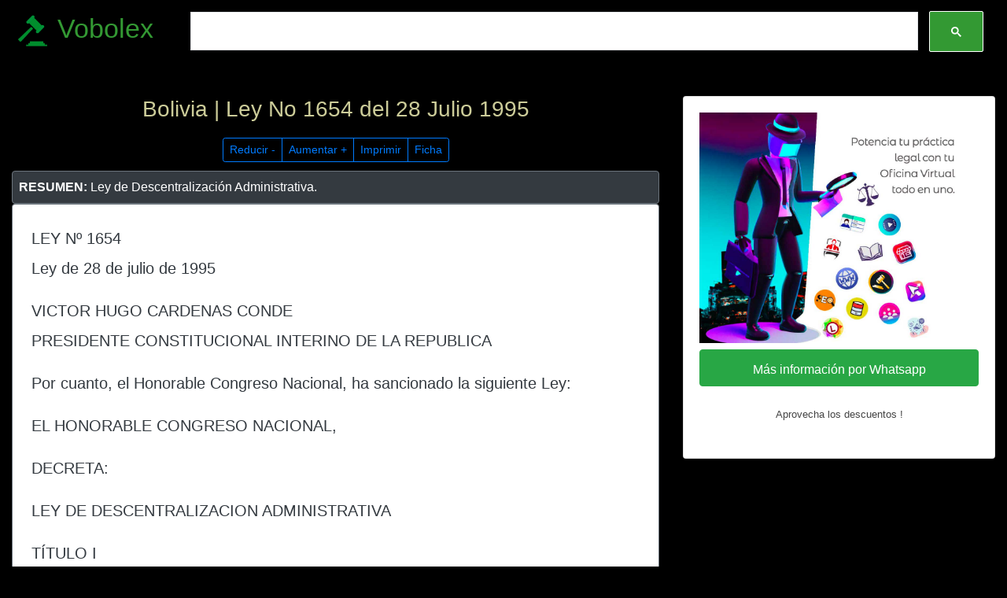

--- FILE ---
content_type: text/html; charset=UTF-8
request_url: https://www.vobolex.org/bolivia/ley-1654-del-28-julio-1995/
body_size: 26404
content:
<!doctype html><html lang="en-US"><head><script async src="https://www.googletagmanager.com/gtag/js?id=UA-47050832-1"></script><script>window.dataLayer = window.dataLayer || [];function gtag(){dataLayer.push(arguments);}gtag('js', new Date());gtag('config', 'UA-47050832-1');</script><meta charset="UTF-8" /><meta name="viewport" content="width=device-width, initial-scale=1"><title> Bolivia - Ley No 1654 del 28 Julio 1995 | Vobolex + </title> <link rel="preconnect" href="https://fonts.gstatic.com"><link rel="preload" href="https://fonts.googleapis.com/css2?family=Roboto&display=swap"><meta property="og:locale" content="es_ES" /><meta property="og:type" content="article" /><meta property="og:title" content=" Bolivia - Ley No 1654 del 28 Julio 1995 | Vobolex + " /><meta property="og:description" content="Resumen: Ley de Descentralización Administrativa." /><meta property="og:url" content="https://www.vobolex.org/bolivia/ley-1654-del-28-julio-1995" /><meta property="og:image:secure_url" content="https://www.vobolex.org/bolivia/ley-1654-del-28-julio-1995" /><meta property="og:site_name" content="Vobolex.org" /><meta property="og:image"content="https://www.vobolex.org/share2166"><meta property="og:image:alt" content=" Bolivia - Ley No 1654 del 28 Julio 1995 | Vobolex + " /><meta property="fb:app_id" content="966242223397117" /><meta article:author content="Vobolex.org" /><meta name="twitter:card" content="summary_large_image" /><meta name="twitter:label1" content="Tiempo de lectura"><meta name="twitter:data1" content="6 minutos"><link rel="stylesheet" href="https://stackpath.bootstrapcdn.com/bootstrap/4.3.1/css/bootstrap.min.css" integrity="sha384-ggOyR0iXCbMQv3Xipma34MD+dH/1fQ784/j6cY/iJTQUOhcWr7x9JvoRxT2MZw1T" crossorigin="anonymous"><style>html,body{height:100%;margin:0;padding:0}body{min-width:0;color:#444;background-color:#000;font-family:'Roboto',sans-serif;font-size:16px;line-height:2.4em}.link{color:#cc6600;text-decoration:underline}.link:hover{color:#009900;text-decoration:underline}.white{border-top:1px solid #cccc99}.short-text{background-image:linear-gradient(transparent 70%,#4286f4 90%,#48f542);padding:10px}</style><meta name='robots' content='max-image-preview:large' /><link rel='dns-prefetch' href='//s.w.org' /><script type="text/javascript">window._wpemojiSettings = {"baseUrl":"https:\/\/s.w.org\/images\/core\/emoji\/13.1.0\/72x72\/","ext":".png","svgUrl":"https:\/\/s.w.org\/images\/core\/emoji\/13.1.0\/svg\/","svgExt":".svg","source":{"concatemoji":"https:\/\/www.vobolex.org\/wp-includes\/js\/wp-emoji-release.min.js?ver=5.9"}};
!function(e,a,t){var n,r,o,i=a.createElement("canvas"),p=i.getContext&&i.getContext("2d");function s(e,t){var a=String.fromCharCode;p.clearRect(0,0,i.width,i.height),p.fillText(a.apply(this,e),0,0);e=i.toDataURL();return p.clearRect(0,0,i.width,i.height),p.fillText(a.apply(this,t),0,0),e===i.toDataURL()}function c(e){var t=a.createElement("script");t.src=e,t.defer=t.type="text/javascript",a.getElementsByTagName("head")[0].appendChild(t)}for(o=Array("flag","emoji"),t.supports={everything:!0,everythingExceptFlag:!0},r=0;r<o.length;r++)t.supports[o[r]]=function(e){if(!p||!p.fillText)return!1;switch(p.textBaseline="top",p.font="600 32px Arial",e){case"flag":return s([127987,65039,8205,9895,65039],[127987,65039,8203,9895,65039])?!1:!s([55356,56826,55356,56819],[55356,56826,8203,55356,56819])&&!s([55356,57332,56128,56423,56128,56418,56128,56421,56128,56430,56128,56423,56128,56447],[55356,57332,8203,56128,56423,8203,56128,56418,8203,56128,56421,8203,56128,56430,8203,56128,56423,8203,56128,56447]);case"emoji":return!s([10084,65039,8205,55357,56613],[10084,65039,8203,55357,56613])}return!1}(o[r]),t.supports.everything=t.supports.everything&&t.supports[o[r]],"flag"!==o[r]&&(t.supports.everythingExceptFlag=t.supports.everythingExceptFlag&&t.supports[o[r]]);t.supports.everythingExceptFlag=t.supports.everythingExceptFlag&&!t.supports.flag,t.DOMReady=!1,t.readyCallback=function(){t.DOMReady=!0},t.supports.everything||(n=function(){t.readyCallback()},a.addEventListener?(a.addEventListener("DOMContentLoaded",n,!1),e.addEventListener("load",n,!1)):(e.attachEvent("onload",n),a.attachEvent("onreadystatechange",function(){"complete"===a.readyState&&t.readyCallback()})),(n=t.source||{}).concatemoji?c(n.concatemoji):n.wpemoji&&n.twemoji&&(c(n.twemoji),c(n.wpemoji)))}(window,document,window._wpemojiSettings);</script><style type="text/css">img.wp-smiley,img.emoji{display:inline !important;border:none !important;box-shadow:none !important;height:1em !important;width:1em !important;margin:0 0.07em !important;vertical-align:-0.1em !important;background:none !important;padding:0 !important}</style><style id='global-styles-inline-css' type='text/css'>body{--wp--preset--color--black:#000000;--wp--preset--color--cyan-bluish-gray:#abb8c3;--wp--preset--color--white:#ffffff;--wp--preset--color--pale-pink:#f78da7;--wp--preset--color--vivid-red:#cf2e2e;--wp--preset--color--luminous-vivid-orange:#ff6900;--wp--preset--color--luminous-vivid-amber:#fcb900;--wp--preset--color--light-green-cyan:#7bdcb5;--wp--preset--color--vivid-green-cyan:#00d084;--wp--preset--color--pale-cyan-blue:#8ed1fc;--wp--preset--color--vivid-cyan-blue:#0693e3;--wp--preset--color--vivid-purple:#9b51e0;--wp--preset--gradient--vivid-cyan-blue-to-vivid-purple:linear-gradient(135deg,rgba(6,147,227,1) 0%,rgb(155,81,224) 100%);--wp--preset--gradient--light-green-cyan-to-vivid-green-cyan:linear-gradient(135deg,rgb(122,220,180) 0%,rgb(0,208,130) 100%);--wp--preset--gradient--luminous-vivid-amber-to-luminous-vivid-orange:linear-gradient(135deg,rgba(252,185,0,1) 0%,rgba(255,105,0,1) 100%);--wp--preset--gradient--luminous-vivid-orange-to-vivid-red:linear-gradient(135deg,rgba(255,105,0,1) 0%,rgb(207,46,46) 100%);--wp--preset--gradient--very-light-gray-to-cyan-bluish-gray:linear-gradient(135deg,rgb(238,238,238) 0%,rgb(169,184,195) 100%);--wp--preset--gradient--cool-to-warm-spectrum:linear-gradient(135deg,rgb(74,234,220) 0%,rgb(151,120,209) 20%,rgb(207,42,186) 40%,rgb(238,44,130) 60%,rgb(251,105,98) 80%,rgb(254,248,76) 100%);--wp--preset--gradient--blush-light-purple:linear-gradient(135deg,rgb(255,206,236) 0%,rgb(152,150,240) 100%);--wp--preset--gradient--blush-bordeaux:linear-gradient(135deg,rgb(254,205,165) 0%,rgb(254,45,45) 50%,rgb(107,0,62) 100%);--wp--preset--gradient--luminous-dusk:linear-gradient(135deg,rgb(255,203,112) 0%,rgb(199,81,192) 50%,rgb(65,88,208) 100%);--wp--preset--gradient--pale-ocean:linear-gradient(135deg,rgb(255,245,203) 0%,rgb(182,227,212) 50%,rgb(51,167,181) 100%);--wp--preset--gradient--electric-grass:linear-gradient(135deg,rgb(202,248,128) 0%,rgb(113,206,126) 100%);--wp--preset--gradient--midnight:linear-gradient(135deg,rgb(2,3,129) 0%,rgb(40,116,252) 100%);--wp--preset--duotone--dark-grayscale:url('#wp-duotone-dark-grayscale');--wp--preset--duotone--grayscale:url('#wp-duotone-grayscale');--wp--preset--duotone--purple-yellow:url('#wp-duotone-purple-yellow');--wp--preset--duotone--blue-red:url('#wp-duotone-blue-red');--wp--preset--duotone--midnight:url('#wp-duotone-midnight');--wp--preset--duotone--magenta-yellow:url('#wp-duotone-magenta-yellow');--wp--preset--duotone--purple-green:url('#wp-duotone-purple-green');--wp--preset--duotone--blue-orange:url('#wp-duotone-blue-orange');--wp--preset--font-size--small:13px;--wp--preset--font-size--medium:20px;--wp--preset--font-size--large:36px;--wp--preset--font-size--x-large:42px}.has-black-color{color:var(--wp--preset--color--black) !important}.has-cyan-bluish-gray-color{color:var(--wp--preset--color--cyan-bluish-gray) !important}.has-white-color{color:var(--wp--preset--color--white) !important}.has-pale-pink-color{color:var(--wp--preset--color--pale-pink) !important}.has-vivid-red-color{color:var(--wp--preset--color--vivid-red) !important}.has-luminous-vivid-orange-color{color:var(--wp--preset--color--luminous-vivid-orange) !important}.has-luminous-vivid-amber-color{color:var(--wp--preset--color--luminous-vivid-amber) !important}.has-light-green-cyan-color{color:var(--wp--preset--color--light-green-cyan) !important}.has-vivid-green-cyan-color{color:var(--wp--preset--color--vivid-green-cyan) !important}.has-pale-cyan-blue-color{color:var(--wp--preset--color--pale-cyan-blue) !important}.has-vivid-cyan-blue-color{color:var(--wp--preset--color--vivid-cyan-blue) !important}.has-vivid-purple-color{color:var(--wp--preset--color--vivid-purple) !important}.has-black-background-color{background-color:var(--wp--preset--color--black) !important}.has-cyan-bluish-gray-background-color{background-color:var(--wp--preset--color--cyan-bluish-gray) !important}.has-white-background-color{background-color:var(--wp--preset--color--white) !important}.has-pale-pink-background-color{background-color:var(--wp--preset--color--pale-pink) !important}.has-vivid-red-background-color{background-color:var(--wp--preset--color--vivid-red) !important}.has-luminous-vivid-orange-background-color{background-color:var(--wp--preset--color--luminous-vivid-orange) !important}.has-luminous-vivid-amber-background-color{background-color:var(--wp--preset--color--luminous-vivid-amber) !important}.has-light-green-cyan-background-color{background-color:var(--wp--preset--color--light-green-cyan) !important}.has-vivid-green-cyan-background-color{background-color:var(--wp--preset--color--vivid-green-cyan) !important}.has-pale-cyan-blue-background-color{background-color:var(--wp--preset--color--pale-cyan-blue) !important}.has-vivid-cyan-blue-background-color{background-color:var(--wp--preset--color--vivid-cyan-blue) !important}.has-vivid-purple-background-color{background-color:var(--wp--preset--color--vivid-purple) !important}.has-black-border-color{border-color:var(--wp--preset--color--black) !important}.has-cyan-bluish-gray-border-color{border-color:var(--wp--preset--color--cyan-bluish-gray) !important}.has-white-border-color{border-color:var(--wp--preset--color--white) !important}.has-pale-pink-border-color{border-color:var(--wp--preset--color--pale-pink) !important}.has-vivid-red-border-color{border-color:var(--wp--preset--color--vivid-red) !important}.has-luminous-vivid-orange-border-color{border-color:var(--wp--preset--color--luminous-vivid-orange) !important}.has-luminous-vivid-amber-border-color{border-color:var(--wp--preset--color--luminous-vivid-amber) !important}.has-light-green-cyan-border-color{border-color:var(--wp--preset--color--light-green-cyan) !important}.has-vivid-green-cyan-border-color{border-color:var(--wp--preset--color--vivid-green-cyan) !important}.has-pale-cyan-blue-border-color{border-color:var(--wp--preset--color--pale-cyan-blue) !important}.has-vivid-cyan-blue-border-color{border-color:var(--wp--preset--color--vivid-cyan-blue) !important}.has-vivid-purple-border-color{border-color:var(--wp--preset--color--vivid-purple) !important}.has-vivid-cyan-blue-to-vivid-purple-gradient-background{background:var(--wp--preset--gradient--vivid-cyan-blue-to-vivid-purple) !important}.has-light-green-cyan-to-vivid-green-cyan-gradient-background{background:var(--wp--preset--gradient--light-green-cyan-to-vivid-green-cyan) !important}.has-luminous-vivid-amber-to-luminous-vivid-orange-gradient-background{background:var(--wp--preset--gradient--luminous-vivid-amber-to-luminous-vivid-orange) !important}.has-luminous-vivid-orange-to-vivid-red-gradient-background{background:var(--wp--preset--gradient--luminous-vivid-orange-to-vivid-red) !important}.has-very-light-gray-to-cyan-bluish-gray-gradient-background{background:var(--wp--preset--gradient--very-light-gray-to-cyan-bluish-gray) !important}.has-cool-to-warm-spectrum-gradient-background{background:var(--wp--preset--gradient--cool-to-warm-spectrum) !important}.has-blush-light-purple-gradient-background{background:var(--wp--preset--gradient--blush-light-purple) !important}.has-blush-bordeaux-gradient-background{background:var(--wp--preset--gradient--blush-bordeaux) !important}.has-luminous-dusk-gradient-background{background:var(--wp--preset--gradient--luminous-dusk) !important}.has-pale-ocean-gradient-background{background:var(--wp--preset--gradient--pale-ocean) !important}.has-electric-grass-gradient-background{background:var(--wp--preset--gradient--electric-grass) !important}.has-midnight-gradient-background{background:var(--wp--preset--gradient--midnight) !important}.has-small-font-size{font-size:var(--wp--preset--font-size--small) !important}.has-medium-font-size{font-size:var(--wp--preset--font-size--medium) !important}.has-large-font-size{font-size:var(--wp--preset--font-size--large) !important}.has-x-large-font-size{font-size:var(--wp--preset--font-size--x-large) !important}</style><link rel="https://api.w.org/" href="https://www.vobolex.org/wp-json/" /><link rel="EditURI" type="application/rsd+xml" title="RSD" href="https://www.vobolex.org/xmlrpc.php?rsd" /><link rel="wlwmanifest" type="application/wlwmanifest+xml" href="https://www.vobolex.org/wp-includes/wlwmanifest.xml" /> <link rel="canonical" href="https://www.vobolex.org/bolivia/ley-1654-del-28-julio-1995/" /><link rel='shortlink' href='https://www.vobolex.org/?p=2166' /><meta name="description" content="Bolivia: Ley No 1654 del 28 Julio 1995 > Ley de Descentralización Administrativa." /><meta name="keywords" content="Gaceta No 1894, ley, ley No 1654,28 de Julio de 1995,1995-07-28" /></head><body class="gacetabolivia-template-default single single-gacetabolivia postid-2166"><div class="container-fluid"><div class="row"><div class="col-2 mt-3"><a href="/" class="text-center" style="text-decoration-line:none"><h1 style="font-size:2.65vw; color:#339933;"><img src="https://vobolex.org/wp-content/uploads/2021/05/vobolex_small.png" height="45" width="45"> Vobolex</h1></a></div><div class="col-10 "><script async src="https://cse.google.com/cse.js?cx=003886103164348818607:gomwouo6aim"></script><div class="gcse-search"></div></div></div></div><br /><div class="container-fluid"><div class="row"><div class="col-sm-8"><div><div><span class="d-block d-sm-none"><br /></div><h1 class="text-center" style="color:#cccc99; font-size:28px">Bolivia | Ley No 1654 del 28 Julio 1995</h1></div><div class="row mx-auto text-center"><div class="col-sm-12 pb-2 mt-2"><div class="btn-group btn-group-sm"><a href="#" onclick="DecreaseHeader()" class="btn btn-outline-primary" title="Reducir el Tamaño del Texto">Reducir - </a><a href="#" onclick="IncreaseHeader()" class="btn btn-outline-primary" title="Aumentar el Tamaño del Texto">Aumentar + </a><a href="#" onclick="printDiv()" class="btn btn-outline-primary" style="cursor: pointer;">Imprimir</a><a href="#ficha" class="btn btn-outline-primary">Ficha</a></div> </div></div><div class="text-justify text-white p-2 border border-secondary rounded bg-dark" style=" line-height: 1.5em;"><strong>RESUMEN: </strong>Ley de Descentralización Administrativa.</div><div id="normabolivia" class="short-text text-justify text-dark p-4 border border-secondary rounded bg-white" style="font-size:20px;"><p>LEY Nº 1654<br />Ley de 28 de julio de 1995</p><p>VICTOR HUGO CARDENAS CONDE<br />PRESIDENTE CONSTITUCIONAL INTERINO DE LA REPUBLICA</p><p>Por cuanto, el Honorable Congreso Nacional, ha sancionado la siguiente Ley:</p><p>EL HONORABLE CONGRESO NACIONAL,</p><p>DECRETA:</p><p>LEY DE DESCENTRALIZACION ADMINISTRATIVA</p><p>TÍTULO I<br />REGIMEN DE DESCENTRALIZACION ADMINISTRATIVA DEL PODER EJECUTIVO A NIVEL DEPARTAMENTAL</p><p>CAPÍTULO I<br />DEL CONCEPTO Y EL OBJETO</p><p>ARTÍCULO lº.-</p><p>(MARCO CONSTITUCIONAL DE LA DESCENTRALIZACION ADMINISTRATIVA).-</p><p>En el marco de la Constitución política del Estado la presente ley regula el Régimen de Descentralización Administrativa del Poder Ejecutivo a nivel departamental, que conforme al sistema unitario de la República, consiste en la transferencia y delegación de atribuciones de carácter técnico-administrativo no privativas del Poder Ejecutivo a nivel Nacional</p><p>ARTÍCULO 2.- (OBJETO).-</p><p>En el marco de la preservación de la unidad nacional, la presente ley tiene por objeto:</p><p>a) Establecer la estructura organizativa del Poder Ejecutivo a nivel Departamental dentro el régimen de descentralización administrativa.<br />b) Establecer el régimen de recursos económicos y financieros departamentales.<br />c) Mejorar y fortalecer la eficiencia y eficacia de la Administración Pública, en la prestación de servicios en forma directa y cercana a la población.</p><p>ARTÍCULO 3º.-</p><p>(ESTRUCTURA ORGANIZATIVA DE LA PREFECTURA DEL DEPARTAMENTO).-</p><p>I. La estructura del Poder Ejecutivo a nivel departamental, está constituida por la Prefectura, conformada por el Prefecto y el Consejo Departamental<br />II. La organización interna de la Prefectura será reglamentada mediante Decreto Supremo.</p><p>CAPÍTULO II</p><p>SECCIÓN I<br />DE LA NATURALEZA, DESIGNACION Y ATRIBUCIONES DEL PREFECTO</p><p>ARTÍCULO 4º.-</p><p>(NATURALEZA Y DESIGNACIÓN).-</p><p>En cada departamento, el Poder Ejecutivo está a cargo y se administra por un Prefecto designado por el Presidente de la República.</p><p>ARTÍCULO 5º.-</p><p>(ATRIBUCIONES).-</p><p>El Prefecto en el régimen de descentralización administrativa, tiene las siguientes atribuciones además de las establecidas en la Constitución Política del Estado.</p><p>a) Cumplir y hacer cumplir la Constitución Política del Estado, las leyes, los decretos y las resoluciones.</p><p>b) Dentro de la personalidad jurídica del Estado, ejercer la representación legal de la Prefectura, de acuerdo a los alcances establecidos en la presente ley.</p><p>c) Conservar el orden interno en el departamento</p><p>d) Administrar los recursos económicos y financieros y los bienes de dominio y uso departamental</p><p>e) Formular y ejecutar los planes departamentales de desarrollo económico y social, de acuerdo a las normas del Sistema Nacional de Planificación; en coordinación con los Gobiernos Municipales del Departamento y el Ministerio de Desarrollo Sostenible y Medio Ambiente, en el marco del Plan General de Desarrollo Económico y Social de la República</p><p>f) Formular y ejecutar programas y proyectos de inversión pública en el marco del plan departamental de desarrollo y de acuerdo a las normas del Sistema Nacional de Inversión Pública y al régimen económico y financiero de la presente ley, en las áreas de: </p><p>&#8211; Construcción y mantenimiento de carreteras, caminos secundarios y aquellos concurrentes con los Gobiernos Municipales.<br />&#8211; Electrificación rural.<br />&#8211; Infraestructura de riego y apoyo a la producción.<br />&#8211; investigación y extensión técnico-científica<br />&#8211; Conservación y preservación del medio ambiente.<br />&#8211; Promoción del turismo<br />&#8211; Programas de asistencia social<br />&#8211; Programas de fortalecimiento municipal.<br />&#8211; Otros concurrentes con los Gobiernos Municipales</p><p>g) Administrar, supervisar y controlar, por delegación del Gobierno Nacional, los recursos humanos y las partidas presupuestarias asignadas al funcionamiento de los servicios personales de educación, salud y asistencia social en el marco de las políticas y normas para la provisión de estos servicios.</p><p>h) Administrar, supervisar y controlar el funcionamiento de los servicios de asistencia social, deportes, cultura, turismo, agropecuarios, y vialidad, con excepción de aquellos que son de atribución municipal, preservando la integridad de las políticas nacionales en estos sectores</p><p>i) Elaborar, el proyecto de presupuesto departamental de conformidad a las normas del Sistema Nacional de presupuesto, y remitirlo al Consejo Departamental para su consideración y posterior remisión a nivel nacional para el cumplimiento de las normas constitucionales.</p><p>j) Ejecutar el presupuesto departamental en el marco de las normas del Sistema Nacional de Administración Financiera y Control Gubernamental, y presentar la cuenta de ingresos y egresos anual ejecutada, al Consejo Departamental para su aprobación.</p><p>k) Promover la Participación Popular, y canalizar los requerimientos y relaciones de las organizaciones indígenas, campesinas y vecinales por medio de las instancias correspondientes del Poder Ejecutivo</p><p>1) Canalizar los requerimientos gestiones y relaciones de los Gobiernos Municipales en el marco de las competencias transferidas.</p><p>m) Dictar resoluciones administrativas, suscribir contratos y convenios, delegar y desconcentrar funciones técnico-administrativas.</p><p>n) Resolver los recursos administrativos que se interpongan con relación a materias de su competencia</p><p>o) Designar a los Subprefectos en las provincias, a los Corregidores en los cantones y al personal dependiente, cuyo nombramiento no esté reservado a otras instancias</p><p>p) Designar a las autoridades administrativas departamentales cuyo nombramiento no esté reservado a otras instancias.</p><p>Su número, atribuciones y forma de designación, serán establecidas y determinadas mediante<br />Decreto Supremo</p><p>q) Gestionar créditos para inversión.</p><p>r) Otorgar personalidad jurídica con validez en todo el territorio nacional a las fundaciones, asociaciones y sociedades civiles,...<p class="text-center">Ver 19004 caracteres restantes</p><br /><p class="mt-3 text-center"><span class="text-danger lead"><strong>¿ Quieres ver la norma jurídica completa ? </strong> </span><br /><br /><i class="fas fa-sign-in-alt" style="font-size:18px;color:#000" aria-hidden="true"></i> <a href="https://www.derechoteca.com/wp-login.php?redirect_to=https://www.derechoteca.com/gacetabolivia/ley-1654-del-28-julio-1995" target="_blank">Inicia Sesión </a> <br /> o, <br /> <a href="https://www.derechoteca.com/crearcuenta" target="_blank">Crea una Cuenta Gratis !</a></p><br /><br /></div><div class="text-justify text-white p-2 border border-secondary rounded bg-dark" style=" line-height: 1.5em;" id="ficha"><br /><h4 class="text-center"><strong>FICHA TÉCNICO JURÍDICA</strong> <abbr title="Dublin Core Metadata Iniciative">DCMI</abbr></h4><br /><h6>Fuente: <strong>Gaceta Oficial de Bolivia</strong></h6><hr class="white"><h6>Enlace Gaceta Bolivia: <a href="http://www.gacetaoficialdebolivia.gob.bo/edicions/buscar/1894" class="link" target="_blank">https://gacetaoficialdebolivia.gob.bo/</a> </h6> <hr class="white"><h6>Edición: Gaceta No 1894</h6><hr class="white"><h6>Tipo: <a href="http://gacetaoficialdebolivia.gob.bo/normas/buscar/1654" class="link" target="_blank"> LEY No 1654</a></h6><hr class="white"><h6>Enlace Permanente para citar: <a href="https://www.vobolex.org/bolivia/ley-1654-del-28-julio-1995" class="link" target="_blank">https://www.vobolex.org/bolivia/ley-1654-del-28-julio-1995</a></h6><br /></div></div><div class="col-sm-4 order-first order-sm-2"><div class="sticky-top" style="top: 60px"><div class="card shadow"><div class="card-body"><a href="https://www.derechoteca.com"><img src="https://s3.amazonaws.com/static.derechoteca.com/images/d_home_celular.jpg" class="img-fluid"></a><p class="mt-2"><a href="https://api.whatsapp.com/send?phone=14326140959&amp;text=Hola+tengo+interés+en+la+Oficina+Jurídica+Virtual,+mi+nombre+es+___" class="btn btn-success btn-block"><i class="fab fa-whatsapp" style="font-size:22px;color:#ffffff" aria-hidden="true"></i> Más información por Whatsapp</a></p><p class="text-center"><small><i class="fas fa-fire" style="font-size:14px;color:red" aria-hidden="true"></i> Aprovecha los descuentos ! </small></p></div></div></div></div></div><script>//vanilla js
function IncreaseHeader(){var headerTag = document.getElementById('normabolivia');var currentFontSize = headerTag.style.fontSize;currentFontSize = currentFontSize.slice(0, -2);currentFontSize = parseInt(currentFontSize);var newFontSize = currentFontSize + 1;newFontSize = newFontSize.toString() + "px";headerTag.style.fontSize = newFontSize;}function DecreaseHeader(){var headerTag = document.getElementById('normabolivia');var currentFontSize = headerTag.style.fontSize;currentFontSize = currentFontSize.slice(0, -2);currentFontSize = parseInt(currentFontSize);var newFontSize = currentFontSize - 1;newFontSize = newFontSize.toString() + "px";headerTag.style.fontSize = newFontSize;}function printDiv() {var divContents = document.getElementById("normabolivia").innerHTML;var a = window.open('', '', 'height=900, width=800');a.document.write('<html>');a.document.write('<body><h1>Vobolex.org</h1>Bolivia | Ley No 1654 del 28 Julio 1995<hr>Resumen: Ley de Descentralización Administrativa. <hr>Fuente: https://www.vobolex.org/bolivia/ley-1654-del-28-julio-1995 <div style="font-size:14px"><hr>');
a.document.write(divContents);a.document.write('</div><hr><small>Vobolex.org Powered by Derechoteca ©®™ 2021</small></body></html>');a.document.close();a.print();}/*(function ($) {$.fn.fontResize = function (options) {var settings = {increaseBtn: $('#incfont'),decreaseBtn: $('#decfont')
};options = $.extend(settings, options);return this.each(function () {var element = $(this), clicks = 0;options.increaseBtn.on('click', function (e) {e.preventDefault();if (clicks < 3) {var baseFontSize = parseInt(element.css('font-size'));var baseLineHeight = parseInt(element.css('line-height'));element.css('font-size', (baseFontSize + 2) + 'px');element.css('line-height', (baseLineHeight + 2) + 'px');clicks += 1;}});options.decreaseBtn.on('click', function (e) {e.preventDefault();if (clicks > 0) {var baseFontSize = parseInt(element.css('font-size'));var baseLineHeight = parseInt(element.css('line-height'));element.css('font-size', (baseFontSize - 2) + 'px');element.css('line-height', (baseLineHeight - 2) + 'px');clicks -= 1;}});});};})(jQuery);$(function () {$('#normabolivia').fontResize();});function printData()
{var divToPrint=document.getElementById("normabolivia");newWin= window.open("");newWin.document.write(divToPrint.outerHTML);var css =`div {text-align:justify;}`;var div = $("<div />", {html: '&shy; www.vobolex.org <style>' + css + '</style>' }).appendTo( newWin.document.body); newWin.print(); newWin.close(); } $('#buttonprint').on('click',function(){ printData(); }) */</script><hr style="background-color: #fff; height: 1px; border: 0;"><div class="text-center"><small class="text-white">Vobolex.org Powered by Derechoteca ©®™ 2025</small></div><br /><br /></body></html>